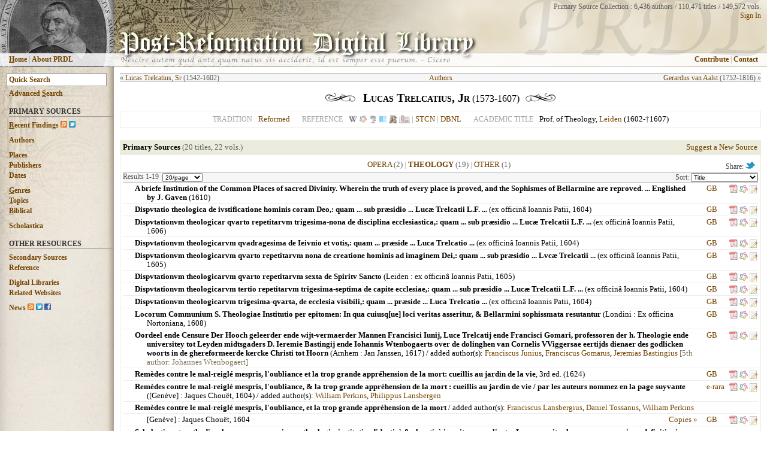

--- FILE ---
content_type: text/html; charset=UTF-8
request_url: https://prdl.org/author_view.php?a_id=43
body_size: 11281
content:
<!DOCTYPE html PUBLIC "-//W3C//DTD HTML 4.01//EN" "http://www.w3.org/TR/html4/strict.dtd">
<html><head>
  <link rel="stylesheet" type="text/css" href="prdl_style.css" />
  <link rel="alternate" type="application/rss+xml" href="http://www.prdl.org/rss/rss_recent_findings.php" title="PRDL Recent Findings">
  <meta http-equiv="Content-Type" content="text/html; charset=UTF-8" />
  <meta name="description" content="22 free public domain works of Lucas Trelcatius, Jr via Post-Reformation Digital Library (PRDL), a database of digital books ca. 1500-1800." />
  <meta name="keywords" content="Trelcatius digital book free public primary sources post-reformation reformed lutheran catholic puritan arminian bible commentary">
  <meta property="og:title" content="Lucas Trelcatius, Jr (1573-1607) / 20 titles, 22 vols. | PRDL" />
  <meta property="og:description" content="22 free public domain works of Lucas Trelcatius, Jr via Post-Reformation Digital Library (PRDL), a database of digital books for theology and philosophy ca. 1500-1800. http://fb.me/prdl.org" />
  <title>Lucas Trelcatius, Jr (1573-1607) / 20 titles, 22 vols. | PRDL</title>
<script type="text/javascript" src="js/jquery-1.7.1.min.js"></script>
<script type="text/javascript">

$(function(){  // $(document).ready shorthand
  $('#blink').hide().fadeIn(1500).fadeOut(1000).fadeIn(1500).fadeOut(1000).fadeIn(1500).fadeOut(10000);
});

var _gaq = _gaq || [];
_gaq.push(['_setAccount', 'UA-27517808-1']);
_gaq.push(['_trackPageview']);

(function() {
    var ga = document.createElement('script'); ga.type = 'text/javascript'; ga.async = true;
    ga.src = ('https:' == document.location.protocol ? 'https://ssl' : 'http://www') + '.google-analytics.com/ga.js';
    var s = document.getElementsByTagName('script')[0]; s.parentNode.insertBefore(ga, s);
})();

function toggleCopy(showHideDiv, switchTextDiv) {
	var ele = document.getElementById(showHideDiv);
	var text = document.getElementById(switchTextDiv);
	if(ele.style.display == "block") {f
    	ele.style.display = "none";
		text.innerHTML = "more &raquo;";
  	}
	else {
		ele.style.display = "block";
		text.innerHTML = "";
	}
} 

function hideDiv(d) { document.getElementById(d).style.display = "none"; }
function displayDiv(d) { document.getElementById(d).style.display = "block"; }

</script>
<script type="text/javascript" src="http://www.google.com/jsapi"></script>
<script type="text/javascript" src="js/script.js"></script>
</head><body>

<table style="text-align: left; width: 100%; height: 100%; position: relative;" border="0" cellpadding="0" cellspacing="0">
  <tr><td colspan="2">
  <table style="width: 100%;height:100%;" border="0" cellpadding="0" cellspacing="0">
  <tr>
  <td style="width: 190px; background-image: url(http://www.prdl.org/images/top_left/20.jpg);">
	  <table style="width: 190px;" border="0" cellpadding="0" cellspacing="0">
		<tr>
		<td style="height:88px;">
		<div  onmouseover="displayDiv('top_left_name')" onmouseout="hideDiv('top_left_name')" style="width:190px;height:88px;"></div>
		<div id="top_left_name" style="display:none; position: absolute; top: 0px; left: 0px;width:169px; padding: 2px 5px 2px 15px;text-align:left;font-size:10px;border-bottom: 1px solid #656565;border-right: 1px solid #656565;" class="opaque85b"><b>André Rivet</b> (&#8224;1651)</div>
		</td>
		</tr>
		<tr>
		<td style="height: 1px;" class="opaque15"></td>
		</tr>
		<tr>
		<td style="height:22px;" id="side_nav" class="opaque85b">
			<table style="width: 100%; margin-left:15px; vertical-align:middle;text-align: middle;" border="0" cellpadding="0" cellspacing="0"><tr>
			<td style="text-align: left; color: #8F8F8F;">
			<a href="http://www.prdl.org/index.php" accesskey="h"><b><span style="text-decoration: underline;">H</span>ome</b></a> | <a href="http://www.prdl.org/about.php"><b>About PRDL</b></a>
			</td>
			</tr>
			</table>
		</td>
		</tr>
		<tr>
		<td style="height: 1px;" class="opaque15"></td>
		</tr>
	  </table>
  </td>
  <td style="width: 100%; background-image: url(http://www.prdl.org/images/title_bg2.jpg);">
	  <table style="width: 100%;" border="0" cellpadding="0" cellspacing="0">
		<tr>
		<td style="height:88px; vertical-align: top; text-align: left;">
		  <div style="position: absolute; top: 4px; right: 10px;z-index:6;text-align:right;font-size:12px;font-family:Georgia,serif;color:#585858;">Primary Source Collection : 
		  6,436 authors / 
		  110,471 titles / 
		  149,572 vols.<br />
		  <a href="http://www.prdl.org/login/main.php">Sign In</a>		  </div>
		  <div style="position: absolute; top: 50px; left: 197px;z-index:1;"><a href="http://www.prdl.org/index.php"><img src="http://www.prdl.org/images/main_title.png" border=0></a></div>
		  <div style="position: absolute; top: -5px; right: 0px;z-index:3;"><a href="http://www.prdl.org/index.php"><img src="http://www.prdl.org/images/prdl_background.png" border=0 class="opaque08"></a></div>
		  <div style="position: absolute; top: 91px; left: 200px;z-index:2;font-family:cursive;font-size:13px;"><img src="http://www.prdl.org/images/cicero_citation_extended.png" border=0></div>
		</td>
		</tr>
		  <tr>
		<td style="height: 1px;" class="opaque15"></td>
		</tr>
		<tr>
		<td style="height:22px;" class="opaque85b">
		<table style="width: 100%; margin-right:10px; vertical-align:middle;" border="0" cellpadding="0" cellspacing="0"><tr>
		<td style="text-align: right; color: #8F8F8F;">
		  <div id="suggestions" style="z-index:1;"></div>
		  <div id="side_nav" style="position:relative;z-index:4;margin-right:15px;"><a href="http://www.prdl.org/contribute.php"><b>Contribute</b></a> | <a href="http://www.prdl.org/contact.php"><b>Contact</b></a></div>
		  </td>
		</tr>
		</table>
  </td>
  </tr>
  <tr>
		<td style="height: 1px;" class="opaque15"></td>
		</tr>
  </table>
   
</td></tr>

    <tr>
      <td style="vertical-align: top; width: 190px; background-image: url(http://www.prdl.org/images/left_nav_bg.jpg);"">
      <table style="text-align: left; width: 100%;background-repeat:no-repeat;" border="0" cellpadding="0" cellspacing="0"  background="http://www.prdl.org/images/left_nav_transparent.png" border=0>
      <tbody><tr><td id="side_nav">
      <div style="padding: 10px 0px 0px 0px;font-size:12px;font-weight:bold;"><form name="form" action="http://www.prdl.org/search.php" method="get"><input name="q" id="navbar_search" autocomplete="off" type="text" value="Quick Search" onfocus="this.value=''" onkeyup="lookup(this.value);" /></form></div>
	  <div style="padding: 5px 0px 0px 15px;font-size:12px;font-weight:bold;"><a href="http://www.prdl.org/adv_search.php" id="side_nav" accesskey="s"><b>Advanced <span style="text-decoration: underline;">S</span>earch</b></a></div>
	  
      <div style="margin: 15px 0px 0px 15px;border-bottom: 1px solid #9A9A9A;color:#333333;font-size:12px;font-weight:bold;text-transform:uppercase;">Primary Sources</div>
	  <div style="padding: 7px 0px 0px 15px;font-size:12px;font-weight:bold;"><a href="http://www.prdl.org/recent_findings.php" accesskey="r"><span style="text-decoration: underline;">R</span>ecent Findings</a> 
	  <a href="http://www.prdl.org/rss/rss_recent_findings.php" title="View RSS Feed"><img src="http://www.prdl.org/images/rss_icon.png" height=11 width=11 border=0></a>
	  <a href="http://www.twitter.com/PRDLfindings" title="Follow Recent Findings on Twitter"><img src="http://twitter-badges.s3.amazonaws.com/t_mini-a.png" height=11 width=11 border=0 alt="Follow Recent Findings on Twitter" /></a></div>
	  <div style="padding: 10px 0px 0px 15px;font-size:12px;font-weight:bold;"><a href="http://www.prdl.org/authors.php">Authors</a></div>
	  <div style="padding: 10px 0px 0px 15px;font-size:12px;font-weight:bold;"><a href="http://www.prdl.org/pub_place.php">Places</a></div>
	  <div style="padding: 2px 0px 0px 15px;font-size:12px;font-weight:bold;"><a href="http://www.prdl.org/pub_name.php">Publishers</a></div>
	  <div style="padding: 2px 0px 0px 15px;font-size:12px;font-weight:bold;"><a href="http://www.prdl.org/dates.php">Dates</a></div>
	  <div style="padding: 10px 0px 0px 15px;font-size:12px;font-weight:bold;"><a href="http://www.prdl.org/genres.php" accesskey="g"><span style="text-decoration: underline;">G</span>enres</a></div>
	  <div style="padding: 2px 0px 0px 15px;font-size:12px;font-weight:bold;"><a href="http://www.prdl.org/topics.php" accesskey="t"><span style="text-decoration: underline;">T</span>opics</a></div>
	  <div style="padding: 2px 0px 0px 15px;font-size:12px;font-weight:bold;"><a href="http://www.prdl.org/biblical.php" accesskey="b"><span style="text-decoration: underline;">B</span>iblical</a></div>
      
      <div style="padding: 10px 0px 0px 15px;font-size:12px;font-weight:bold;"><a href="http://www.prdl.org/schools.php">Scholastica</a></div>
      
      <div style="margin: 15px 0px 0px 15px;border-bottom: 1px solid #9A9A9A;color:#333333;font-size:12px;font-weight:bold;text-transform:uppercase;">Other Resources</div>
	  <div style="padding: 7px 0px 0px 15px;font-size:12px;font-weight:bold;"><a href="http://www.prdl.org/secondary.php">Secondary Sources</a></div>
	  <div style="padding: 2px 0px 0px 15px;font-size:12px;font-weight:bold;"><a href="http://www.prdl.org/reference.php">Reference</a></div>
	  <div style="padding: 10px 0px 0px 15px;font-size:12px;font-weight:bold;"><a href="http://www.prdl.org/digital_libraries.php">Digital Libraries</a></div>
	  <div style="padding: 2px 0px 0px 15px;font-size:12px;font-weight:bold;"><a href="http://www.prdl.org/related_websites.php">Related Websites</a></div>
	  <div style="padding: 10px 0px 0px 15px;font-size:12px;font-weight:bold;white-space:nowrap;"><a href="http://www.prdl.org/news.php">News</a> <a href="http://www.prdl.org/rss/rss_news.php" title="View RSS Feed"><img src="http://www.prdl.org/images/rss_icon.png" height=11 width=11 border=0></a>
	  <a href="http://www.twitter.com/PostRefDL" title="Follow PRDL News on Twitter"><img src="http://twitter-badges.s3.amazonaws.com/t_mini-a.png" height=11 width=11 border=0 alt="Follow PostRefDL on Twitter"/></a>
	  <a href="http://www.facebook.com/prdl.org" title="Follow PRDL on Facebook"><img src="http://www.prdl.org/images/facebook.png" height=11 width=11 border=0></a></div>
	  <div style="padding: 10px 5px 0px 15px;">
	  <iframe src="//www.facebook.com/plugins/like.php?href=http%3A%2F%2Fwww.facebook.com%2Fprdl.org&amp;send=false&amp;layout=button_count&amp;width=80&amp;show_faces=true&amp;action=like&amp;colorscheme=light&amp;font=arial&amp;height=21" scrolling="no" frameborder="0" style="border:none; overflow:hidden; width:160px; height:20px;" allowTransparency="true"></iframe>
	  </div>

</p>
</div>
<br><br><br>
</td></tr></tbody></table>
</td>
      
      <td style="vertical-align: top;">
      <table style="text-align: left; width: 100%;" border="0" cellpadding="10" cellspacing="0">
      <tbody><tr><td>
<div id="topnavbar">
	<div class="left">
	<span style="white-space:nowrap;">&laquo; <a href="author_view.php?a_id=1646">Lucas Trelcatius, Sr</a></span> <span style="white-space:nowrap;">(1542-1602)</span>	</div>
		
		
	<div class="right">
	<span style="white-space:nowrap;"><a href="author_view.php?a_id=7266">Gerardus van Aalst</a></span> <span style="white-space:nowrap;">(1752-1816) &raquo;</span>	</div>
	
	<div class="center">
	<a href="authors.php">Authors</a>	</div>
</div>

<div style="text-align:center;padding: 5px 20px 10px 20px;white-space:nowrap;">
<img src=images/widget1l.gif style="padding-right:10px;">
<span id="header_text"><b>Lucas Trelcatius, Jr</b></span><span style="font-size:16px;"> (1573-1607)</span><img src=images/widget1r.gif style="padding-left:10px;">
</div>
	<table class="table_bg" border=0 cellpadding=0 cellspacing=0 width=100%><tr class="table_bg"><td width=100%>
	<table style="margin: 0px 0px 0px 0px;" border="0" cellpadding="0" cellspacing="0" width=100%>
	  <tr bgcolor="#FFFFFF;">
	  <td bgcolor="#FFFFFF" align="center" style="vertical-align: top; padding: 5px 10px 5px 10px;width:100%; border: 1px solid #EBECDD;line-height:17px;">

<div style="text-align:center;"><span style="padding:0px 10px 0px 0px;text-align:right;white-space:nowrap;background-color:#FFFFFF;color:#A0A0A0;text-transform:uppercase;font-size:12px;">Tradition</span><a href="authors.php?a_in=ALL&era=Early%20Modern&tradition=Reformed">Reformed</a><span style="padding:0px 10px 0px 20px;text-align:right;white-space:nowrap;background-color:#FFFFFF;color:#A0A0A0;text-transform:uppercase;font-size:12px;">Reference</span><span style="padding:0px 10px 0px 0px;"><a href="http://en.wikipedia.org/w/index.php?title=Special%3ASearch&redirs=1&search=Lucas+Trelcatius+1573+1607&fulltext=Search&ns0=1" target="_blank" class="opacity_hover"><img src="images/wikipedia_icon.png" class="textbottom" title="Search for Lucas Trelcatius in Wikipedia" width="14" height="14" border="0"></a> <a href="http://www.worldcat.org/identities/find?fullName=Lucas+Trelcatius" target='_blank' title="Search author in WorldCat Identities" class="opacity_hover"><img src="images/worldcat.gif" class="textbottom" height=14 width=14 border=0></a> <a href="http://thesaurus.cerl.org/cgi-bin/index.pl?index=PER&term=Trelcatius,%20Lucas" target='_blank' title="Search author in CERL Thesaurus" class="opacity_hover"><img src="images/cerl_icon.png" class="textbottom" height=13 width=13 border=0></a> <a href="http://id.loc.gov/search/?q=Trelcatius%2C+Lucas+1607&q=cs%3Ahttp%3A%2F%2Fid.loc.gov%2Fauthorities%2Fnames" target='_blank' title="Search author in LOC Authorities" class="opacity_hover"><img src="images/loc_icon.png" class="textbottom" height=14 width=14 border=0></a> <a href="http://www.portraitindex.de/db/apsisa.dll/ete?action=queryupdate&sstate=&desc=Trelcatius%2C+Lucas&update=Suchen&pagesize=50" target='_blank' title="Search author in Digitaler Portraitindex" class="opacity_hover"><img src="images/portrait_icon.png" class="textbottom" height=14 width=14 border=0></a> <a href="http://www.ustc.ac.uk/cicero/adv_search.php?boolean1=&option1=author&input1=Trelcatius%2C+Lucas&boolean2=OR&option2=author&input2=Trelcat%2C+Lucas&datelimit=2&date_min=&date_max=&numresults=100&Submit=+SEARCH+" target='_blank' title="Search author in Universal Short Title Catalogue" class="opacity_hover"><img src="images/ustc.png" class="textbottom" height=14 width=18 border=0></a><span style="color:#A0A0A0;"> |  <a href="http://picarta.pica.nl/xslt/DB=3.11/TTL=1/REL?PPN=069616027" target='_blank' title="Short Title Catalogue Netherlands" class="opacity_hover">STCN</a></span><span style="color:#A0A0A0;"> | <span style="color:#A0A0A0"><a href ="http://www.dbnl.org/auteurs/auteur.php?id=trel003" title="Digitale Bibliotheek voor de Nederlandse Letteren (DBNL)" target="_blank">DBNL</a></span></span></span><span style="padding:0px 10px 0px 10px;text-align:left;white-space:nowrap;background-color:#FFFFFF;color:#A0A0A0;text-transform:uppercase;font-size:12px;">Academic Title</span><span style="white-space:nowrap;">Prof. of Theology, <a href="schools.php?school=Leiden&s_source=author">Leiden</a> (1602-<span style="color:#585858;">&#8224;</span>1607)</span></div></div>
</td></tr></table></td></tr></table>

<div style="height:20px;"></div><table border=0 cellpadding=4 cellspacing=1 width=100% class="table_bg"><tr valign="top" class="table_bg"><td style="vertical-align:middle;"><strong>Primary Sources</strong> <span style="color:#656565;"> (20 titles, 22 vols.)</span></td><td style="vertical-align:middle;white-space:nowrap;text-align:right;"><a href="http://www.prdl.org/user_add.php?a_id=43">Suggest a New Source</a></td></tr><tr valign="top" style="background-color:#FFFFFF;"><td colspan=3><table id="display_table" cellspacing=0><tr class="table_head"><td colspan=4 class="table_head"><div style="float:left;text-align:left;width:70px;padding: 0px 0px 0px 0px;white-space:nowrap;">&nbsp;</div><div style="float:right;text-align:right;width:70px;padding: 0px 5px 0px 0px; color:#505050; font-size:.9em;white-space:nowrap;">Share: <a name="fb_share" type="icon" share_url="http://www.prdl.org/author_view.php?a_id=43"></a><script src="http://static.ak.fbcdn.net/connect.php/js/FB.Share" type="text/javascript"></script><script type="text/javascript" src="//platform.twitter.com/widgets.js"></script><a href="https://twitter.com/intent/tweet?text=Lucas+Trelcatius%2C+Jr+%281573-1607%29+%2F+20+titles%2C+22+vols.+%7C+PRDL&url=http%3A%2F%2Fwww.prdl.org%2Fauthor_view.php%3Fa_id%3D43&via=PostRefDL"><img src="/images/bird_16_blue.png" alt="Tweet" class="textbottom" border=0 /></a></div><div style="text-align:center;font-size:1.0em; text-transform:uppercase;"><span style="color:#A0A0A0;"><a href="/author_view.php?a_id=43&amp;type=Opera" />Opera</a> <span style="color:#656565;">(2)</span> | <a href="/author_view.php?a_id=43&amp;type=Theology" /><strong>Theology</strong></a> <span style="color:#656565;">(19)</span> | <a href="/author_view.php?a_id=43&amp;type=Other" />Other</a> <span style="color:#656565;">(1)</span></span></div></td></tr><tr><td colspan=4 style="text-align:center;vertical-align: top; padding: 0px 0px 0px 0px; color:#505050; font-size:.9em; background-color:#F6F6F6; border-bottom: 1px solid #BEBEBE;"><div style="width:250px;float:left;text-align:left;white-space:nowrap;"><div style="float:left;"></div><div style="float:left;">Results 1-19
</div><div><form id="resultLimitForm" action="/author_view.php?a_id=43" method="get" style="margin: 0px; padding: 0px;"><input name="a_id" value="43" type="hidden"><input name="s" value="0" type="hidden"><label for="sort">&nbsp;&nbsp;</label><select name="limit" id="limit" style="font-size:10px;" onchange="this.form.submit();"><option value="10">10/page</option><option value="20" selected>20/page</option><option value="50">50/page</option><option value="100">100/page</option><option value="500">500/page</option></select></form></div></div><div style="width:250px;float:right;text-align:right;"><div><form id="sortForm" action="/author_view.php?a_id=43" method="get" style="margin: 0px; padding: 0px;"><input name="a_id" value="43" type="hidden"><label for="sort">Sort:&nbsp;</label><select name="sort" id="sort" style="font-size:10px;" onchange="this.form.submit();"><option value="title" selected>Title</option><option value="date_asc">Pub. Date (Oldest)</option><option value="date_desc">Pub. Date (Newest)</option><option value="genre">Genre</option><option value="topic">Topic</option><option value="language">Language</option><option value="recent">Recently Added</option></select></form></div></div></td></tr><tr bgcolor="#FFFFFF" onMouseOver="this.bgColor='#E6E6D6';" onMouseOut="this.bgColor='#FFFFFF';"><td style="padding-left: 20px; padding-right:20px;"><div style="padding-left: 20px; text-indent: -20px;"><strong>A briefe Institution of the Common Places of sacred Divinity. Wherein the truth of every place is proved, and the Sophismes of Bellarmine are reproved. ... Englished by J. Gaven</strong> (<a href="dates.php?range=1&begin=1610" class="blacklink" rel="nofollow">1610</a>) </div></td><td style="white-space: nowrap; vertical-align: top;width:25px;"><a href ="http://books.google.com/books?id=iitkAAAAcAAJ&printsec=frontcover" title="Google Books" target="_blank">GB</a>&nbsp;</td><td style="vertical-align: top;width:16px;"><a href ="https://books.google.com/books/download/A_briefe_Institution_of_the_Common_Place.pdf?id=iitkAAAAcAAJ&output=pdf&sig=ACfU3U2ADwDlquAqKtxyThH6O3vXnWvrGA" title="Download PDF" target="_blank" class="opacity_hover"><img src="images/pdficon_small.gif" class="texttop" height=14 width=14 border=0></a></td><td style="white-space: nowrap; vertical-align: top;width:16px;"><span style="white-space: nowrap;"><a href="http://www.worldcat.org/search?q=ti%3AA briefe Institution of the Common Places&fq=yr%3A1610..1610+%3E&qt=advanced&dblist=638" title="Search title in World Cat" target="_blank" class="opacity_hover"><img src="images/worldcat.gif" class="texttop" height=16 width=16 border=0></a><a href="user_edit.php?a_id=43&bk_id=137651" title="Suggest Changes to this Volume" class="opacity_hover" rel="nofollow"><img src="images/edit.png" class="texttop" height=16 width=16 border=0></a></td></tr>
<tr bgcolor="#FFFFFF" onMouseOver="this.bgColor='#E6E6D6';" onMouseOut="this.bgColor='#FFFFFF';"><td style="padding-left: 20px; padding-right:20px;"><div style="padding-left: 20px; text-indent: -20px;"><strong>Dispvtatio theologica de ivstificatione hominis coram Deo,: quam ... sub præsidio ... Lucæ Trelcatii L.F. ...</strong> (ex officinâ Ioannis Patii, <a href="dates.php?range=1&begin=1604" class="blacklink" rel="nofollow">1604</a>) </div></td><td style="white-space: nowrap; vertical-align: top;width:25px;"><a href ="http://books.google.com/books?id=K6tiAAAAcAAJ&printsec=frontcover" title="Google Books" target="_blank">GB</a>&nbsp;</td><td style="vertical-align: top;width:16px;"><a href ="https://books.google.com/books/download/Dispvtatio_theologica_de_ivstificatione.pdf?id=K6tiAAAAcAAJ&output=pdf&sig=ACfU3U0EL3aE9RodT3rA6yXrZ8a7If2fxw" title="Download PDF" target="_blank" class="opacity_hover"><img src="images/pdficon_small.gif" class="texttop" height=14 width=14 border=0></a></td><td style="white-space: nowrap; vertical-align: top;width:16px;"><span style="white-space: nowrap;"><a href="http://www.worldcat.org/search?q=ti%3ADispvtatio theologica de ivstificatione hominis coram Deo,:&fq=yr%3A1604..1604+%3E&qt=advanced&dblist=638" title="Search title in World Cat" target="_blank" class="opacity_hover"><img src="images/worldcat.gif" class="texttop" height=16 width=16 border=0></a><a href="user_edit.php?a_id=43&bk_id=117695" title="Suggest Changes to this Volume" class="opacity_hover" rel="nofollow"><img src="images/edit.png" class="texttop" height=16 width=16 border=0></a></td></tr>
<tr bgcolor="#FFFFFF" onMouseOver="this.bgColor='#E6E6D6';" onMouseOut="this.bgColor='#FFFFFF';"><td style="padding-left: 20px; padding-right:20px;"><div style="padding-left: 20px; text-indent: -20px;"><strong>Dispvtationvm theologicar qvarto repetitarvm trigesima-nona de disciplina ecclesiastica,: quam ... sub præsidio ... Lucæ Trelcatii L.F. ...</strong> (ex officinâ Ioannis Patii, <a href="dates.php?range=1&begin=1606" class="blacklink" rel="nofollow">1606</a>) </div></td><td style="white-space: nowrap; vertical-align: top;width:25px;"><a href ="http://books.google.com/books?id=fhRiAAAAcAAJ&printsec=frontcover" title="Google Books" target="_blank">GB</a>&nbsp;</td><td style="vertical-align: top;width:16px;"><a href ="https://books.google.com/books/download/Dispvtationvm_theologicar_qvarto_repetit.pdf?id=fhRiAAAAcAAJ&output=pdf&sig=ACfU3U1rV8qYA1w-JYDsdtJ5JRXfXtCosA" title="Download PDF" target="_blank" class="opacity_hover"><img src="images/pdficon_small.gif" class="texttop" height=14 width=14 border=0></a></td><td style="white-space: nowrap; vertical-align: top;width:16px;"><span style="white-space: nowrap;"><a href="http://www.worldcat.org/search?q=ti%3ADispvtationvm theologicar qvarto repetitarvm trigesima-nona de disciplina&fq=yr%3A1606..1606+%3E&qt=advanced&dblist=638" title="Search title in World Cat" target="_blank" class="opacity_hover"><img src="images/worldcat.gif" class="texttop" height=16 width=16 border=0></a><a href="user_edit.php?a_id=43&bk_id=116273" title="Suggest Changes to this Volume" class="opacity_hover" rel="nofollow"><img src="images/edit.png" class="texttop" height=16 width=16 border=0></a></td></tr>
<tr bgcolor="#FFFFFF" onMouseOver="this.bgColor='#E6E6D6';" onMouseOut="this.bgColor='#FFFFFF';"><td style="padding-left: 20px; padding-right:20px;"><div style="padding-left: 20px; text-indent: -20px;"><strong>Dispvtationvm theologicarvm qvadragesima de Ieivnio et votis,: quam ... præside ... Luca Trelcatio ...</strong> (ex officinâ Ioannis Patii, <a href="dates.php?range=1&begin=1604" class="blacklink" rel="nofollow">1604</a>) </div></td><td style="white-space: nowrap; vertical-align: top;width:25px;"><a href ="http://books.google.com/books?id=jBRiAAAAcAAJ&printsec=frontcover" title="Google Books" target="_blank">GB</a>&nbsp;</td><td style="vertical-align: top;width:16px;"><a href ="https://books.google.co.in/books/download/Dispvtationvm_theologicarvm_qvadragesima.pdf?id=jBRiAAAAcAAJ&output=pdf&sig=ACfU3U2oQ4x-5YoyYg7cRHzeMMq2pJRwWA" title="Download PDF" target="_blank" class="opacity_hover"><img src="images/pdficon_small.gif" class="texttop" height=14 width=14 border=0></a></td><td style="white-space: nowrap; vertical-align: top;width:16px;"><span style="white-space: nowrap;"><a href="http://www.worldcat.org/search?q=ti%3ADispvtationvm theologicarvm qvadragesima de Ieivnio et votis,:&fq=yr%3A1604..1604+%3E&qt=advanced&dblist=638" title="Search title in World Cat" target="_blank" class="opacity_hover"><img src="images/worldcat.gif" class="texttop" height=16 width=16 border=0></a><a href="user_edit.php?a_id=43&bk_id=114427" title="Suggest Changes to this Volume" class="opacity_hover" rel="nofollow"><img src="images/edit.png" class="texttop" height=16 width=16 border=0></a></td></tr>
<tr bgcolor="#FFFFFF" onMouseOver="this.bgColor='#E6E6D6';" onMouseOut="this.bgColor='#FFFFFF';"><td style="padding-left: 20px; padding-right:20px;"><div style="padding-left: 20px; text-indent: -20px;"><strong>Dispvtationvm theologicarvm qvarto repetitarvm nona de creatione hominis ad imaginem Dei,: quam ... sub præsidio ... Lvcæ Trelcatii ...</strong> (ex officinâ Ioannis Patii, <a href="dates.php?range=1&begin=1605" class="blacklink" rel="nofollow">1605</a>) </div></td><td style="white-space: nowrap; vertical-align: top;width:25px;"><a href ="http://books.google.com/books?id=cxRiAAAAcAAJ&printsec=frontcover" title="Google Books" target="_blank">GB</a>&nbsp;</td><td style="vertical-align: top;width:16px;"><a href ="https://books.google.co.in/books/download/Dispvtationvm_theologicarvm_qvarto_repet.pdf?id=cxRiAAAAcAAJ&output=pdf&sig=ACfU3U12FImKG-55DvJ6o38nTaKbw6VvXw" title="Download PDF" target="_blank" class="opacity_hover"><img src="images/pdficon_small.gif" class="texttop" height=14 width=14 border=0></a></td><td style="white-space: nowrap; vertical-align: top;width:16px;"><span style="white-space: nowrap;"><a href="http://www.worldcat.org/search?q=ti%3ADispvtationvm theologicarvm qvarto repetitarvm nona de creatione&fq=yr%3A1605..1605+%3E&qt=advanced&dblist=638" title="Search title in World Cat" target="_blank" class="opacity_hover"><img src="images/worldcat.gif" class="texttop" height=16 width=16 border=0></a><a href="user_edit.php?a_id=43&bk_id=114428" title="Suggest Changes to this Volume" class="opacity_hover" rel="nofollow"><img src="images/edit.png" class="texttop" height=16 width=16 border=0></a></td></tr>
<tr bgcolor="#FFFFFF" onMouseOver="this.bgColor='#E6E6D6';" onMouseOut="this.bgColor='#FFFFFF';"><td style="padding-left: 20px; padding-right:20px;"><div style="padding-left: 20px; text-indent: -20px;"><strong>Dispvtationvm theologicarvm qvarto repetitarvm sexta de Spiritv Sancto</strong> (<a href="pub_place.php?place=Leiden" class="blacklink">Leiden</a> : ex officinâ Ioannis Patii, <a href="dates.php?range=1&begin=1605" class="blacklink" rel="nofollow">1605</a>) </div></td><td style="white-space: nowrap; vertical-align: top;width:25px;"><a href ="http://books.google.com/books?id=06liAAAAcAAJ&printsec=frontcover" title="Google Books" target="_blank">GB</a>&nbsp;</td><td style="vertical-align: top;width:16px;"><a href ="https://books.google.com/books/download/Dispvtationvm_theologicarvm_qvarto_repet.pdf?id=06liAAAAcAAJ&output=pdf&sig=ACfU3U2n6RPWe1z_RGNSPkGusQQ8yjQHIw" title="Download PDF" target="_blank" class="opacity_hover"><img src="images/pdficon_small.gif" class="texttop" height=14 width=14 border=0></a></td><td style="white-space: nowrap; vertical-align: top;width:16px;"><span style="white-space: nowrap;"><a href="http://www.worldcat.org/search?q=ti%3ADispvtationvm theologicarvm qvarto repetitarvm sexta de Spiritv&fq=yr%3A1605..1605+%3E&qt=advanced&dblist=638" title="Search title in World Cat" target="_blank" class="opacity_hover"><img src="images/worldcat.gif" class="texttop" height=16 width=16 border=0></a><a href="user_edit.php?a_id=43&bk_id=117231" title="Suggest Changes to this Volume" class="opacity_hover" rel="nofollow"><img src="images/edit.png" class="texttop" height=16 width=16 border=0></a></td></tr>
<tr bgcolor="#FFFFFF" onMouseOver="this.bgColor='#E6E6D6';" onMouseOut="this.bgColor='#FFFFFF';"><td style="padding-left: 20px; padding-right:20px;"><div style="padding-left: 20px; text-indent: -20px;"><strong>Dispvtationvm theologicarvm tertio repetitarvm trigesima-septima de capite ecclesiae,: quam ... sub præsidio ... Lucæ Trelcatii L.F. ...</strong> (ex officinâ Ioannis Patii, <a href="dates.php?range=1&begin=1604" class="blacklink" rel="nofollow">1604</a>) </div></td><td style="white-space: nowrap; vertical-align: top;width:25px;"><a href ="http://books.google.com/books?id=qRRiAAAAcAAJ&printsec=frontcover" title="Google Books" target="_blank">GB</a>&nbsp;</td><td style="vertical-align: top;width:16px;"><a href ="https://books.google.co.in/books/download/Dispvtationvm_theologicarvm_tertio_repet.pdf?id=qRRiAAAAcAAJ&output=pdf&sig=ACfU3U3F-CFi-58Ng98OrMWljXmSyuecXQ" title="Download PDF" target="_blank" class="opacity_hover"><img src="images/pdficon_small.gif" class="texttop" height=14 width=14 border=0></a></td><td style="white-space: nowrap; vertical-align: top;width:16px;"><span style="white-space: nowrap;"><a href="http://www.worldcat.org/search?q=ti%3ADispvtationvm theologicarvm tertio repetitarvm trigesima-septima de capite&fq=yr%3A1604..1604+%3E&qt=advanced&dblist=638" title="Search title in World Cat" target="_blank" class="opacity_hover"><img src="images/worldcat.gif" class="texttop" height=16 width=16 border=0></a><a href="user_edit.php?a_id=43&bk_id=114429" title="Suggest Changes to this Volume" class="opacity_hover" rel="nofollow"><img src="images/edit.png" class="texttop" height=16 width=16 border=0></a></td></tr>
<tr bgcolor="#FFFFFF" onMouseOver="this.bgColor='#E6E6D6';" onMouseOut="this.bgColor='#FFFFFF';"><td style="padding-left: 20px; padding-right:20px;"><div style="padding-left: 20px; text-indent: -20px;"><strong>Dispvtationvm theologicarvm trigesima-qvarta, de ecclesia visibili,: quam ... præside ... Luca Trelcatio ...</strong> (ex officinâ Ioannis Patii, <a href="dates.php?range=1&begin=1604" class="blacklink" rel="nofollow">1604</a>) </div></td><td style="white-space: nowrap; vertical-align: top;width:25px;"><a href ="http://books.google.com/books?id=lhRiAAAAcAAJ&printsec=frontcover" title="Google Books" target="_blank">GB</a>&nbsp;</td><td style="vertical-align: top;width:16px;"><a href ="https://books.google.com/books/download/Dispvtationvm_theologicarvm_trigesima_qv.pdf?id=lhRiAAAAcAAJ&output=pdf&sig=ACfU3U1y0iY1SImU9XN1d0rRBz_MR_fkMQ" title="Download PDF" target="_blank" class="opacity_hover"><img src="images/pdficon_small.gif" class="texttop" height=14 width=14 border=0></a></td><td style="white-space: nowrap; vertical-align: top;width:16px;"><span style="white-space: nowrap;"><a href="http://www.worldcat.org/search?q=ti%3ADispvtationvm theologicarvm trigesima-qvarta, de ecclesia visibili,: quam&fq=yr%3A1604..1604+%3E&qt=advanced&dblist=638" title="Search title in World Cat" target="_blank" class="opacity_hover"><img src="images/worldcat.gif" class="texttop" height=16 width=16 border=0></a><a href="user_edit.php?a_id=43&bk_id=116274" title="Suggest Changes to this Volume" class="opacity_hover" rel="nofollow"><img src="images/edit.png" class="texttop" height=16 width=16 border=0></a></td></tr>
<tr bgcolor="#FFFFFF" onMouseOver="this.bgColor='#E6E6D6';" onMouseOut="this.bgColor='#FFFFFF';"><td style="padding-left: 20px; padding-right:20px;"><div style="padding-left: 20px; text-indent: -20px;"><strong>Locorum Communium S. Theologiae Institutio per epitomen: In qua cuiusq[ue] loci veritas asseritur, & Bellarmini sophissmata resutantur</strong> (<a href="pub_place.php?place=Londini" class="blacklink">Londini</a> : Ex officina Nortoniana, <a href="dates.php?range=1&begin=1608" class="blacklink" rel="nofollow">1608</a>) </div></td><td style="white-space: nowrap; vertical-align: top;width:25px;"><a href ="http://books.google.com/books?id=UdRjAAAAcAAJ&printsec=frontcover" title="Google Books" target="_blank">GB</a>&nbsp;</td><td style="vertical-align: top;width:16px;"><a href ="https://books.google.ca/books/download/LOCORVM_COMMVNIVM_S_THEOLOGIAE_INSTITVTI.pdf?id=UdRjAAAAcAAJ&output=pdf&sig=ACfU3U2l4axgpbi7djhshbhOu84eqi_MCg" title="Download PDF" target="_blank" class="opacity_hover"><img src="images/pdficon_small.gif" class="texttop" height=14 width=14 border=0></a></td><td style="white-space: nowrap; vertical-align: top;width:16px;"><span style="white-space: nowrap;"><a href="http://www.worldcat.org/search?q=ti%3ALocorum Communium S. Theologiae Institutio per epitomen:&fq=yr%3A1608..1608+%3E&qt=advanced&dblist=638" title="Search title in World Cat" target="_blank" class="opacity_hover"><img src="images/worldcat.gif" class="texttop" height=16 width=16 border=0></a><a href="user_edit.php?a_id=43&bk_id=127636" title="Suggest Changes to this Volume" class="opacity_hover" rel="nofollow"><img src="images/edit.png" class="texttop" height=16 width=16 border=0></a></td></tr>
<tr bgcolor="#FFFFFF" onMouseOver="this.bgColor='#E6E6D6';" onMouseOut="this.bgColor='#FFFFFF';"><td style="padding-left: 20px; padding-right:20px;"><div style="padding-left: 20px; text-indent: -20px;"><strong>Oordeel ende Censure Der Hooch geleerder ende wijt-vermaerder Mannen Francisici Iunij, Luce Trelcatij ende Francisci Gomari, professoren der h. Theologie ende universitey tot Leyden midtsgaders D. Ieremie Bastingij ende Iohannis Wtenbogaerts over de dolinghen van Cornelis VViggersae eertijds dienaer des godlicken woorts in de ghereformeerde kercke Christi tot Hoorn</strong> (<a href="pub_place.php?place=Arnhem" class="blacklink">Arnhem</a> : Jan Janssen, <a href="dates.php?range=1&begin=1617" class="blacklink" rel="nofollow">1617</a>)  / added author(s): <a href="author_view.php?a_id=32" style="white-space: nowrap;">Franciscus  Junius</a>, <a href="author_view.php?a_id=105" style="white-space: nowrap;">Franciscus  Gomarus</a>, <a href="author_view.php?a_id=103" style="white-space: nowrap;">Jeremias  Bastingius</a> <span id="book_notes">[5th author: Johannes Wtenbogaert]</span> </div></td><td style="white-space: nowrap; vertical-align: top;width:25px;"><a href ="http://books.google.nl/books?id=77E6AAAAcAAJ&pg=PT2&dq=theologie&lr=lang_nl&as_brr=1&source=gbs_selected_pages&cad=2#v=onepage&q=&f=false" title="Google Books" target="_blank">GB</a>&nbsp;</td><td style="vertical-align: top;width:16px;"><a href ="http://books.google.nl/books?id=77E6AAAAcAAJ&pg=PT2&dq=theologie&lr=lang_nl&as_brr=1&source=gbs_selected_pages&cad=2#v=onepage&q=&f=false" title="Download PDF" target="_blank" class="opacity_hover"><img src="images/pdficon_small.gif" class="texttop" height=14 width=14 border=0></a></td><td style="white-space: nowrap; vertical-align: top;width:16px;"><span style="white-space: nowrap;"><a href="http://www.worldcat.org/search?q=ti%3AOordeel ende Censure Der Hooch geleerder ende&fq=yr%3A1617..1617+%3E&qt=advanced&dblist=638" title="Search title in World Cat" target="_blank" class="opacity_hover"><img src="images/worldcat.gif" class="texttop" height=16 width=16 border=0></a><a href="user_edit.php?a_id=43&bk_id=179" title="Suggest Changes to this Volume" class="opacity_hover" rel="nofollow"><img src="images/edit.png" class="texttop" height=16 width=16 border=0></a></td></tr>
<tr bgcolor="#FFFFFF" onMouseOver="this.bgColor='#E6E6D6';" onMouseOut="this.bgColor='#FFFFFF';"><td style="padding-left: 20px; padding-right:20px;"><div style="padding-left: 20px; text-indent: -20px;"><strong>Remèdes contre le mal-reiglé mespris, l'oubliance et la trop grande appréhension de la mort: cueillis au jardin de la vie</strong>, 3rd ed. (<a href="dates.php?range=1&begin=1624" class="blacklink" rel="nofollow">1624</a>) </div></td><td style="white-space: nowrap; vertical-align: top;width:25px;"><a href ="http://books.google.com/books?id=w-A8AAAAcAAJ&printsec=frontcover" title="Google Books" target="_blank">GB</a>&nbsp;</td><td style="vertical-align: top;width:16px;"><a href ="http://books.google.com/books/download/Remèdes_contre_le_mal_reiglé_mespris_l.pdf?id=w-A8AAAAcAAJ&output=pdf&sig=ACfU3U24ZU5tDbhbDk7eXzCQjKn5NEWNnA" title="Download PDF" target="_blank" class="opacity_hover"><img src="images/pdficon_small.gif" class="texttop" height=14 width=14 border=0></a></td><td style="white-space: nowrap; vertical-align: top;width:16px;"><span style="white-space: nowrap;"><a href="http://www.worldcat.org/search?q=ti%3ARemèdes contre le mal-reiglé mespris, l'oubliance et&fq=yr%3A1624..1624+%3E&qt=advanced&dblist=638" title="Search title in World Cat" target="_blank" class="opacity_hover"><img src="images/worldcat.gif" class="texttop" height=16 width=16 border=0></a><a href="user_edit.php?a_id=43&bk_id=116275" title="Suggest Changes to this Volume" class="opacity_hover" rel="nofollow"><img src="images/edit.png" class="texttop" height=16 width=16 border=0></a></td></tr>
<tr bgcolor="#FFFFFF" onMouseOver="this.bgColor='#E6E6D6';" onMouseOut="this.bgColor='#FFFFFF';"><td style="padding-left: 20px; padding-right:20px;"><div style="padding-left: 20px; text-indent: -20px;"><strong>Remèdes contre le mal-reiglé mespris, l'oubliance, & la trop grande appréhension de la mort : cueillis au jardin de vie / par les auteurs nommez en la page suyvante</strong> (<a href="pub_place.php?place=[Genève]" class="blacklink">[Genève]</a> : Jaques Chouët, <a href="dates.php?range=1&begin=1604" class="blacklink" rel="nofollow">1604</a>)  / added author(s): <a href="author_view.php?a_id=451" style="white-space: nowrap;">William  Perkins</a>, <a href="author_view.php?a_id=3980" style="white-space: nowrap;">Philippus  Lansbergen</a></div></td><td style="white-space: nowrap; vertical-align: top;width:25px;"><a href ="http://www.e-rara.ch/zuz/content/titleinfo/13935133" title="e-rara, Swiss Electronic Library" target="_blank">e-rara</a>&nbsp;</td><td style="vertical-align: top;width:16px;"><a href ="http://www.e-rara.ch/download/pdf/13935133" title="Download PDF" target="_blank" class="opacity_hover"><img src="images/pdficon_small.gif" class="texttop" height=14 width=14 border=0></a></td><td style="white-space: nowrap; vertical-align: top;width:16px;"><span style="white-space: nowrap;"><a href="http://www.worldcat.org/search?q=ti%3ARemèdes contre le mal-reiglé mespris, l'oubliance, &&fq=yr%3A1604..1604+%3E&qt=advanced&dblist=638" title="Search title in World Cat" target="_blank" class="opacity_hover"><img src="images/worldcat.gif" class="texttop" height=16 width=16 border=0></a><a href="user_edit.php?a_id=43&bk_id=125159" title="Suggest Changes to this Volume" class="opacity_hover" rel="nofollow"><img src="images/edit.png" class="texttop" height=16 width=16 border=0></a></td></tr>
<tr bgcolor="#FFFFFF" onMouseOver="this.bgColor='#E6E6D6';" onMouseOut="this.bgColor='#FFFFFF';"><td style="padding-left: 20px; padding-right: 20px;"><div style="padding-left: 20px; text-indent: -20px;"><strong>Remèdes contre le mal-reiglé mespris, l'oubliance, et la trop grande appréhension de la mort</strong> / added author(s): <a href="author_view.php?a_id=1647" style="white-space: nowrap;">Franciscus  Lansbergius</a>, <a href="author_view.php?a_id=40" style="white-space: nowrap;">Daniel  Tossanus</a>, <a href="author_view.php?a_id=451" style="white-space: nowrap;">William  Perkins</a></td><td colspan=3></td></tr><tr valign="top" bgcolor="#FFFFFF" onMouseOver="this.bgColor='#E6E6D6';" onMouseOut="this.bgColor='#FFFFFF';"><td style="padding-left:40px"><a href="pub_place.php?place=[Genève]" class="blacklink">[Genève]</a> : Jaques Chouët, <a href="dates.php?range=1&begin=1604" class="blacklink" rel="nofollow">1604</a><div style="float:right;padding-right:15px;"><a id="myHeaderCopy1966" href="javascript:toggleCopy('myContentCopy1966','myHeaderCopy1966');">Copies &raquo;</a></div><div id="myContentCopy1966" style="display:none; float:right;"><span style="white-space: nowrap;padding-right:15px;"><a href ="http://books.google.com/books?id=DUA_AAAAcAAJ&printsec=frontcover" title="Google Books" target="_blank">GB</a> <a href ="http://books.google.com/books?id=DUA_AAAAcAAJ&printsec=frontcover" title="Download PDF" target="_blank" class="opacity_hover"><img src="images/pdficon_small.gif" class="texttop" height=14 width=14 border=0></a><a href="user_edit.php?a_id=43&bk_id=1966" title="Suggest Changes to this Volume" class="opacity_hover" rel="nofollow"><img src="images/edit.png" class="texttop" height=16 width=16 border=0></a></span></div></td><td style="white-space: nowrap; vertical-align: top;width:25px;"><a href ="http://books.google.com/books?id=iew8AAAAcAAJ&printsec=frontcover" title="Google Books" target="_blank">GB</a>&nbsp;</td><td style="vertical-align: top;width:16px;"><a href ="http://books.google.com/books?id=iew8AAAAcAAJ&printsec=frontcover" title="Download PDF" target="_blank" class="opacity_hover"><img src="images/pdficon_small.gif" class="texttop" height=14 width=14 border=0></a></td><td style="white-space: nowrap; vertical-align: top;width:16px;"><span style="white-space: nowrap;"><a href="http://www.worldcat.org/search?q=ti%3ARemèdes contre le mal-reiglé mespris, l'oubliance, et&fq=yr%3A1604..1604+%3E&qt=advanced&dblist=638" title="Search title in World Cat" target="_blank" class="opacity_hover"><img src="images/worldcat.gif" class="texttop" height=16 width=16 border=0></a><a href="user_edit.php?a_id=43&bk_id=15080" title="Suggest Changes to this Volume" class="opacity_hover" rel="nofollow"><img src="images/edit.png" class="texttop" height=16 width=16 border=0></a></td></tr>
<tr bgcolor="#FFFFFF" onMouseOver="this.bgColor='#E6E6D6';" onMouseOut="this.bgColor='#FFFFFF';"><td style="padding-left: 20px; padding-right: 20px;"><div style="padding-left: 20px; text-indent: -20px;"><strong>Scholastica et methodica, locorum communium s. theologiæ institutio, didacticè & elencticè in epitome explicata: In qua, veritas locorum communium, definitionis cujusque loci per causas suas analysi asseritur: Contraria verò argumenta, imprimis Bellarmini, generalium solutionum appendice ...</strong></td><td colspan=3></td></tr><tr valign="top" bgcolor="#FFFFFF" onMouseOver="this.bgColor='#E6E6D6';" onMouseOut="this.bgColor='#FFFFFF';"><td style="padding-left:40px"><a href="pub_place.php?place=Hanoviae" class="blacklink">Hanoviae</a> : Apud Guilielmum Antonium, <a href="dates.php?range=1&begin=1610" class="blacklink" rel="nofollow">1610</a><div id="myContentCopy127638" style="display:none; float:right;"></div></td><td style="white-space: nowrap; vertical-align: top;width:25px;"><a href ="http://books.google.com/books?id=_9djAAAAcAAJ&printsec=frontcover" title="Google Books" target="_blank">GB</a>&nbsp;</td><td style="vertical-align: top;width:16px;"><a href ="https://books.google.ca/books/download/SCHOLASTICA_ET_METHODICA_LOCORVM_COMMVNI.pdf?id=_9djAAAAcAAJ&output=pdf&sig=ACfU3U3c5uW2kWyD_Trp4KPpm1_c4KAbGw" title="Download PDF" target="_blank" class="opacity_hover"><img src="images/pdficon_small.gif" class="texttop" height=14 width=14 border=0></a></td><td style="white-space: nowrap; vertical-align: top;width:16px;"><span style="white-space: nowrap;"><a href="http://www.worldcat.org/search?q=ti%3AScholastica et methodica, locorum communium s. theologiæ&fq=yr%3A1610..1610+%3E&qt=advanced&dblist=638" title="Search title in World Cat" target="_blank" class="opacity_hover"><img src="images/worldcat.gif" class="texttop" height=16 width=16 border=0></a><a href="user_edit.php?a_id=43&bk_id=127638" title="Suggest Changes to this Volume" class="opacity_hover" rel="nofollow"><img src="images/edit.png" class="texttop" height=16 width=16 border=0></a></td></tr>
<tr valign="top" bgcolor="#FFFFFF" onMouseOver="this.bgColor='#E6E6D6';" onMouseOut="this.bgColor='#FFFFFF';"><td style="padding-left:40px"><a href="pub_place.php?place=Lugduni Batavorum" class="blacklink">Lugduni Batavorum</a> : Ex typograpeîo Christophori Guyotij, Impensis Ioannis Orlers, <a href="dates.php?range=1&begin=1604" class="blacklink" rel="nofollow">1604</a><div id="myContentCopy127635" style="display:none; float:right;"></div></td><td style="white-space: nowrap; vertical-align: top;width:25px;"><a href ="http://books.google.com/books?id=A_ZdZqg-_EsC&printsec=frontcover" title="Google Books" target="_blank">GB</a>&nbsp;</td><td style="vertical-align: top;width:16px;"><a href ="https://books.google.ca/books/download/Scholastica_et_methodica_locorum_communi.pdf?id=A_ZdZqg-_EsC&output=pdf&sig=ACfU3U2QCoECxWkj98vJiBVRqguAG8kY-g" title="Download PDF" target="_blank" class="opacity_hover"><img src="images/pdficon_small.gif" class="texttop" height=14 width=14 border=0></a></td><td style="white-space: nowrap; vertical-align: top;width:16px;"><span style="white-space: nowrap;"><a href="http://www.worldcat.org/search?q=ti%3AScholastica et methodica, locorum communium s. theologiæ&fq=yr%3A1604..1604+%3E&qt=advanced&dblist=638" title="Search title in World Cat" target="_blank" class="opacity_hover"><img src="images/worldcat.gif" class="texttop" height=16 width=16 border=0></a><a href="user_edit.php?a_id=43&bk_id=127635" title="Suggest Changes to this Volume" class="opacity_hover" rel="nofollow"><img src="images/edit.png" class="texttop" height=16 width=16 border=0></a></td></tr>
<tr bgcolor="#FFFFFF" onMouseOver="this.bgColor='#E6E6D6';" onMouseOut="this.bgColor='#FFFFFF';"><td style="padding-left: 20px; padding-right:20px;"><div style="padding-left: 20px; text-indent: -20px;"><strong>Syntagma disputationum theologicarum, in Academiâ Lugduni-Batavâ quartò repetitarum</strong> (<a href="pub_place.php?place=Roterodami" class="blacklink">Roterodami</a> : impensis Joannis Leonardi â Berewout, <a href="dates.php?range=1&begin=1615" class="blacklink" rel="nofollow">1615</a>)  / added author(s): <a href="author_view.php?a_id=105" style="white-space: nowrap;">Franciscus  Gomarus</a>, <a href="author_view.php?a_id=10" style="white-space: nowrap;">Jacob  Arminius</a></div></td><td style="white-space: nowrap; vertical-align: top;width:25px;"><a href ="http://books.google.com/books?id=yGWXkd1mSQcC&printsec=frontcover" title="Google Books" target="_blank">GB</a>&nbsp;</td><td style="vertical-align: top;width:16px;"><a href ="https://books.google.ca/books/download/Syntagma_disputationum_theologicarum_in.pdf?id=yGWXkd1mSQcC&output=pdf&sig=ACfU3U2U1JUCq4JhGSP1V2ORkE4FplVbTw" title="Download PDF" target="_blank" class="opacity_hover"><img src="images/pdficon_small.gif" class="texttop" height=14 width=14 border=0></a></td><td style="white-space: nowrap; vertical-align: top;width:16px;"><span style="white-space: nowrap;"><a href="http://www.worldcat.org/search?q=ti%3ASyntagma disputationum theologicarum, in Academiâ Lugduni-Batavâ quartò&fq=yr%3A1615..1615+%3E&qt=advanced&dblist=638" title="Search title in World Cat" target="_blank" class="opacity_hover"><img src="images/worldcat.gif" class="texttop" height=16 width=16 border=0></a><a href="user_edit.php?a_id=43&bk_id=130657" title="Suggest Changes to this Volume" class="opacity_hover" rel="nofollow"><img src="images/edit.png" class="texttop" height=16 width=16 border=0></a></td></tr>
<tr bgcolor="#FFFFFF" onMouseOver="this.bgColor='#E6E6D6';" onMouseOut="this.bgColor='#FFFFFF';"><td style="padding-left: 20px; padding-right:20px;"><div style="padding-left: 20px; text-indent: -20px;"><strong>Theses Theologicae, De Proprietatibvs Dei. Qvas ... Praesidae ... Petro Calamino, S. Theologiae Doctore et Professore ordinario, in celeberrima Academia Heidelbergensi, Ad disputandum proponit Lvcas Treicativs F. Londinensis. In Auditorio Theologico XIII. Martij, hora VIII.</strong> (<a href="pub_place.php?place=Heidelberg" class="blacklink">Heidelberg</a> : Abraham Smesmann, <a href="dates.php?range=1&begin=1594" class="blacklink" rel="nofollow">1594</a>)  / added author(s): <a href="author_view.php?a_id=2494" style="white-space: nowrap;">Petrus  Calaminus</a></div></td><td style="white-space: nowrap; vertical-align: top;width:25px;"><a href ="http://digitale.bibliothek.uni-halle.de/content/titleinfo/1001344" title="Universit&auml;ts- und Landesbibliothek Halle" target="_blank">ULBH</a>&nbsp;</td><td style="vertical-align: top;width:16px;"><a href ="http://digitale.bibliothek.uni-halle.de/download/pdf/1001344" title="Download PDF" target="_blank" class="opacity_hover"><img src="images/pdficon_small.gif" class="texttop" height=14 width=14 border=0></a></td><td style="white-space: nowrap; vertical-align: top;width:16px;"><span style="white-space: nowrap;"><a href="http://www.worldcat.org/search?q=ti%3ATheses Theologicae, De Proprietatibvs Dei. Qvas ...&fq=yr%3A1594..1594+%3E&qt=advanced&dblist=638" title="Search title in World Cat" target="_blank" class="opacity_hover"><img src="images/worldcat.gif" class="texttop" height=16 width=16 border=0></a><a href="user_edit.php?a_id=43&bk_id=69181" title="Suggest Changes to this Volume" class="opacity_hover" rel="nofollow"><img src="images/edit.png" class="texttop" height=16 width=16 border=0></a></td></tr>
<tr bgcolor="#FFFFFF" onMouseOver="this.bgColor='#E6E6D6';" onMouseOut="this.bgColor='#FFFFFF';"><td style="padding-left: 20px; padding-right:20px;"><div style="padding-left: 20px; text-indent: -20px;"><strong>Theses theologicæ de aeterna Christi, seu æterni filii Dei Deitate,: quas ... sub præsidio ... Lucæ Trelcatii ...</strong> (ex officinâ Ioannis Patii, <a href="dates.php?range=1&begin=1604" class="blacklink" rel="nofollow">1604</a>) </div></td><td style="white-space: nowrap; vertical-align: top;width:25px;"><a href ="http://books.google.com/books?id=phRiAAAAcAAJ&printsec=frontcover" title="Google Books" target="_blank">GB</a>&nbsp;</td><td style="vertical-align: top;width:16px;"><a href ="https://books.google.co.in/books/download/Theses_theologicæ_de_aeterna_Christi_se.pdf?id=phRiAAAAcAAJ&output=pdf&sig=ACfU3U33FW1wnCpOSUrp7uTp61bj_4IViw" title="Download PDF" target="_blank" class="opacity_hover"><img src="images/pdficon_small.gif" class="texttop" height=14 width=14 border=0></a></td><td style="white-space: nowrap; vertical-align: top;width:16px;"><span style="white-space: nowrap;"><a href="http://www.worldcat.org/search?q=ti%3ATheses theologicæ de aeterna Christi, seu æterni&fq=yr%3A1604..1604+%3E&qt=advanced&dblist=638" title="Search title in World Cat" target="_blank" class="opacity_hover"><img src="images/worldcat.gif" class="texttop" height=16 width=16 border=0></a><a href="user_edit.php?a_id=43&bk_id=114430" title="Suggest Changes to this Volume" class="opacity_hover" rel="nofollow"><img src="images/edit.png" class="texttop" height=16 width=16 border=0></a></td></tr>
</table></td></tr></table><br><div style="padding-top: 10px;"></div><table border=0 cellpadding=4 cellspacing=1 width=100% class="table_bg"><tr valign="top" class="table_bg"><td style="vertical-align:middle;"><strong>Search Digital Libraries</strong> </td></tr><tr valign="top" style="background-color:#FFFFFF;"><td><table id="display_table" cellspacing=0><tr valign="top"  bgcolor="#FFFFFF" onMouseOver="this.bgColor='#E6E6D6';" onMouseOut="this.bgColor='#FFFFFF';"><td style="padding-left:15px; text-align:left; white-space:nowrap;">&ldquo;Trelcatius&rdquo;</td><td style="color:#A0A0A0;font-size:12px;letter-spacing:-1px;"><a href="http://bibliotecaforal.bizkaia.net/search*eng~S5/a?Trelcatius" target="_blank">BFL</a> | <a href="http://gallica.bnf.fr/Search?dateMiseEnLigne=indexDateFrom&t_source=Biblioth%25C3%25A8que+nationale+de+France&idArk=&date=daTo&enreg=&lang=EN&firstIndexationDateDebut=&t_provenance=bnf.fr&ope3=MUST&ope2=MUST&cat1=&sel_provenance_Part=toutPartenaires&cat3=&cat2=%22Trelcatius%22&daFr=&reset=&adv=1&adva=1&t_typedoc=livre&submit1=Start+search&urlReferer=%2Fadvancedsearch%3Flang%3DEN&firstIndexationDateFin=&t_free_access=fayes&sel_source=toutSources&catsel2=f_creator&catsel3=f_tdm&daTo=&catsel1=f_title&p=1&sel_provenance_Edist=toutSNE&tri=&n=50" target="_blank">BNF</a> | <a href="http://catalogo.bnportugal.pt/ipac20/ipac.jsp?session=&menu=tab20&aspect=subtab98&npp=20&ipp=20&spp=20&profile=bn&ri=&limitbox_2=BBND01+%3D+BND&index=.GW&term=Trelcatius&x=18&y=13&aspect=subtab98" target="_blank">BNP</a> | <a href="http://www.digital-collections.de/index.html?c=suchen&l=en&suchbegriff=Trelcatius" target="_blank">BSB</a> | <a href="http://alfama.sim.ucm.es/3DGreco/modulos.php?search=Trelcatius&name=digital" target="_blank">BUCM</a> | <a href="http://www.bibliotecavirtualdeandalucia.es/catalogo/consulta/resultados_busqueda.cmd?busq_seccion=80&busq_autor=Trelcatius" target="_blank">BVA</a> | <a href="http://www.cervantesvirtual.com/Buscar.html?query=1&texto=Trelcatius &enviar=Buscar&origen=" target="_blank">BVMC</a> | <a href="http://www.dilibri.de/search?operation=searchRetrieve&query=%28bib.personalName%3D%28Trelcatius%29%29+and+vl.domain%3Ddilibri+sortBy+relevance%2Fasc&startRecord=1&maximumRecords=50&truncate=" target="_blank">dilibri</a> | <a href="http://www.e-corpus.org/search/search.php?text_plain=&match_mode%5Btext_plain%5D=all&author=Trelcatius&persname=&title=&match_mode%5Btitle%5D=all&notice_type_id=&reference=&language_id=&date_normal%5Bstart%5D=&date_normal%5Bend%5D=&scopecontent=&match_mode%5Bscopecontent%5D=all&place=&collection_id=&geogname=&subject=&subject_id=&keywords=&match_mode%5Bkeywords%5D=all&tags=&match_mode%5Btags%5D=all&date_modify=&number_documents=&search=Search" target="_blank">e-corpus</a> | <a href="http://www.e-rara.ch/search/quick?query=Trelcatius" target="_blank">e-rara</a> | <a href="http://fondosdigitales.us.es/fondos/resultados_busqueda/?general__icontains=Trelcatius" target="_blank">FDUS</a> | <a href="http://www.google.com/search?tbs=,bkv:f&num=100&as_qdr=all&tbo=p&tbm=bks&q=inauthor:%22Trelcatius%22&as_drrb_is=b&as_miny_is=1500&as_maxy_is=2000" target="_blank">GB</a> | <a href="http://sunny.biblio.etc.tu-bs.de:8080/DB=2/SET=1/TTL=1/CMD?ACT=SRCHM&MATCFILTER=Y&MATCSET=Y&NOSCAN=Y&PARSE_MNEMONICS=N&PARSE_OPWORDS=N&PARSE_OLDSETS=N&ACT0=SRCH&IKT0=1016&TRM0=&ACT1=*&IKT1=5004&TRM1=&ACT2=*&IKT2=1004&TRM2=Trelcatius&ACT3=*&IKT3=4&TRM3=&SRT=YOP&ADI_JVU=&ADI_TAA=&ADI_LND=&ADI_MAT=L&ADI_MAT=O&ADI_MAT=H" target="_blank">HAB</a> | <a href="http://www.archive.org/search.php?query=creator%3A%28Trelcatius%29%20AND%20-description%3A%28Google%29" target="_blank">IA</a> | <a href="http://hardenberg.jalb.de/titeluebersicht.php?letter=Trelcatius" target="_blank">JALB</a> | <a href="http://epub.ub.uni-muenchen.de/cgi/search/advanced?screen=Public%3A%3AEPrintSearch&_action_search=Search&_fulltext__merge=ALL&_fulltext_=&creators_name_merge=ALL&creators_name=Trelcatius&editors_name_merge=ALL&editors_name=&title_name_merge=ALL&title_name=&titlealternative_name_merge=ALL&titlealternative_name=&book_title_merge=ALL&book_title=&serial_title_merge=ALL&serial_title=&publication_merge=ALL&publication=&abstract_name_merge=ALL&abstract_name=&keywords_name_merge=ALL&keywords_name=&subjects_merge=ALL&date=&satisfyall=ALL&order=-date%2Fcreators_name%2Ftitle_name" target="_blank">LMU</a> | <a href="http://doc.rero.ch/search?ln=en&as=1&sc=1&m1=a&p1=&f1=author&op1=a&m2=a&p2=Trelcatius&f2=author&op2=a&m3=a&p3=&f3=&action_search=Search&dt=&d1d=&d1m=&d1y=&d2d=&d2m=&d2y=&sf=&so=a&sf=&rg=10&sc=1&of=hb&c=BOOK" target="_blank">RERO</a> | <a href="http://digital.staatsbibliothek-berlin.de/dms/suche/?tx_goobit3_sbb_search%5BDC%5D%5B0%5D=historische.drucke&tx_goobit3_sbb_search%5Blink%5D=0&tx_goobit3_sbb_search%5Bshowsearchresults%5D=all&tx_goobit3_sbb_search%5Border%5D=BYCREATOR&tx_goobit3_sbb_search%5Breverse%5D=0&tx_goobit3_sbb_search%5Bformquery0%5D=Trelcatius&tx_goobit3_sbb_search%5Bsquery%5D=%28Trelcatius%29%20AND%20DOCSTRCT%3Amonograph" target="_blank">SBB</a> | <a href="http://www.slub-dresden.de/sammlungen/digitale-sammlungen/kollektionen/?tx_dlf%5Bquery%5D=Trelcatius" target="_blank">SLUB</a> | <a href="http://num-scd-ulp.u-strasbg.fr:8080/perl/search/advanced?_action_search=Search&title=&title_merge=ALL&creators=Trelcatius&creators_merge=ALL&subjects_merge=ANY&date_issue=&_satisfyall=ALL&_order=byyear" target="_blank">UdS</a> | <a href="http://digital.ub.uni-duesseldorf.de/search?operation=searchRetrieve&query=bib.personalName%3D%28Trelcatius%29+and+vl.domain%3Dulbd+sortBy+dc.title%2Fasc&startRecord=1&maximumRecords=50" target="_blank">ULBD</a> | <a href="http://digitale.bibliothek.uni-halle.de/search?operation=searchRetrieve&query=%28bib.personalName%3D%28Trelcatius%29%29+and+vl.domain%3Dulbhalvd+sortBy+relevance%2Fasc&startRecord=1&maximumRecords=50&truncate=" target="_blank">ULBH</a> | <a href="http://sammlungen.ulb.uni-muenster.de/hd/search?operation=searchRetrieve&query=%28bib.personalName%3D%28Trelcatius%29%29+and+vl.domain%3Dulbmshd+sortBy+relevance%2Fasc&startRecord=1&maximumRecords=50&truncate=" target="_blank">ULBM</a> | <a href="http://iacobus.usc.es/search~S7*gag/?searchtype=a&searcharg=Trelcatius&searchscope=7&SORT=D&extended=0&SUBMIT=Busca&searchlimits=&searchorigarg=aTrelcatius%2C+" target="_blank">USC</a> | <a href="http://digbijzcoll.library.uu.nl/results.php?lang=en&W=On&search_in_status=klaar&collectie=0&Author=Trelcatius&Title=&Place=&Publisher=&Year=&Location=&BiblRef=&Submit=Search" target="_blank">UU</a></td></tr><tr valign="top"  bgcolor="#FFFFFF" onMouseOver="this.bgColor='#E6E6D6';" onMouseOut="this.bgColor='#FFFFFF';"><td style="padding-left:15px; text-align:left; white-space:nowrap;">&ldquo;Trelcat&rdquo;</td><td style="color:#A0A0A0;font-size:12px;letter-spacing:-1px;"><a href="http://bibliotecaforal.bizkaia.net/search*eng~S5/a?Trelcat" target="_blank">BFL</a> | <a href="http://gallica.bnf.fr/Search?dateMiseEnLigne=indexDateFrom&t_source=Biblioth%25C3%25A8que+nationale+de+France&idArk=&date=daTo&enreg=&lang=EN&firstIndexationDateDebut=&t_provenance=bnf.fr&ope3=MUST&ope2=MUST&cat1=&sel_provenance_Part=toutPartenaires&cat3=&cat2=%22Trelcat%22&daFr=&reset=&adv=1&adva=1&t_typedoc=livre&submit1=Start+search&urlReferer=%2Fadvancedsearch%3Flang%3DEN&firstIndexationDateFin=&t_free_access=fayes&sel_source=toutSources&catsel2=f_creator&catsel3=f_tdm&daTo=&catsel1=f_title&p=1&sel_provenance_Edist=toutSNE&tri=&n=50" target="_blank">BNF</a> | <a href="http://catalogo.bnportugal.pt/ipac20/ipac.jsp?session=&menu=tab20&aspect=subtab98&npp=20&ipp=20&spp=20&profile=bn&ri=&limitbox_2=BBND01+%3D+BND&index=.GW&term=Trelcat&x=18&y=13&aspect=subtab98" target="_blank">BNP</a> | <a href="http://www.digital-collections.de/index.html?c=suchen&l=en&suchbegriff=Trelcat" target="_blank">BSB</a> | <a href="http://alfama.sim.ucm.es/3DGreco/modulos.php?search=Trelcat&name=digital" target="_blank">BUCM</a> | <a href="http://www.bibliotecavirtualdeandalucia.es/catalogo/consulta/resultados_busqueda.cmd?busq_seccion=80&busq_autor=Trelcat" target="_blank">BVA</a> | <a href="http://www.cervantesvirtual.com/Buscar.html?query=1&texto=Trelcat &enviar=Buscar&origen=" target="_blank">BVMC</a> | <a href="http://www.dilibri.de/search?operation=searchRetrieve&query=%28bib.personalName%3D%28Trelcat%29%29+and+vl.domain%3Ddilibri+sortBy+relevance%2Fasc&startRecord=1&maximumRecords=50&truncate=" target="_blank">dilibri</a> | <a href="http://www.e-corpus.org/search/search.php?text_plain=&match_mode%5Btext_plain%5D=all&author=Trelcat&persname=&title=&match_mode%5Btitle%5D=all&notice_type_id=&reference=&language_id=&date_normal%5Bstart%5D=&date_normal%5Bend%5D=&scopecontent=&match_mode%5Bscopecontent%5D=all&place=&collection_id=&geogname=&subject=&subject_id=&keywords=&match_mode%5Bkeywords%5D=all&tags=&match_mode%5Btags%5D=all&date_modify=&number_documents=&search=Search" target="_blank">e-corpus</a> | <a href="http://www.e-rara.ch/search/quick?query=Trelcat" target="_blank">e-rara</a> | <a href="http://fondosdigitales.us.es/fondos/resultados_busqueda/?general__icontains=Trelcat" target="_blank">FDUS</a> | <a href="http://www.google.com/search?tbs=,bkv:f&num=100&as_qdr=all&tbo=p&tbm=bks&q=inauthor:%22Trelcat%22&as_drrb_is=b&as_miny_is=1500&as_maxy_is=2000" target="_blank">GB</a> | <a href="http://sunny.biblio.etc.tu-bs.de:8080/DB=2/SET=1/TTL=1/CMD?ACT=SRCHM&MATCFILTER=Y&MATCSET=Y&NOSCAN=Y&PARSE_MNEMONICS=N&PARSE_OPWORDS=N&PARSE_OLDSETS=N&ACT0=SRCH&IKT0=1016&TRM0=&ACT1=*&IKT1=5004&TRM1=&ACT2=*&IKT2=1004&TRM2=Trelcat&ACT3=*&IKT3=4&TRM3=&SRT=YOP&ADI_JVU=&ADI_TAA=&ADI_LND=&ADI_MAT=L&ADI_MAT=O&ADI_MAT=H" target="_blank">HAB</a> | <a href="http://www.archive.org/search.php?query=creator%3A%28Trelcat%29%20AND%20-description%3A%28Google%29" target="_blank">IA</a> | <a href="http://hardenberg.jalb.de/titeluebersicht.php?letter=Trelcat" target="_blank">JALB</a> | <a href="http://epub.ub.uni-muenchen.de/cgi/search/advanced?screen=Public%3A%3AEPrintSearch&_action_search=Search&_fulltext__merge=ALL&_fulltext_=&creators_name_merge=ALL&creators_name=Trelcat&editors_name_merge=ALL&editors_name=&title_name_merge=ALL&title_name=&titlealternative_name_merge=ALL&titlealternative_name=&book_title_merge=ALL&book_title=&serial_title_merge=ALL&serial_title=&publication_merge=ALL&publication=&abstract_name_merge=ALL&abstract_name=&keywords_name_merge=ALL&keywords_name=&subjects_merge=ALL&date=&satisfyall=ALL&order=-date%2Fcreators_name%2Ftitle_name" target="_blank">LMU</a> | <a href="http://doc.rero.ch/search?ln=en&as=1&sc=1&m1=a&p1=&f1=author&op1=a&m2=a&p2=Trelcat&f2=author&op2=a&m3=a&p3=&f3=&action_search=Search&dt=&d1d=&d1m=&d1y=&d2d=&d2m=&d2y=&sf=&so=a&sf=&rg=10&sc=1&of=hb&c=BOOK" target="_blank">RERO</a> | <a href="http://digital.staatsbibliothek-berlin.de/dms/suche/?tx_goobit3_sbb_search%5BDC%5D%5B0%5D=historische.drucke&tx_goobit3_sbb_search%5Blink%5D=0&tx_goobit3_sbb_search%5Bshowsearchresults%5D=all&tx_goobit3_sbb_search%5Border%5D=BYCREATOR&tx_goobit3_sbb_search%5Breverse%5D=0&tx_goobit3_sbb_search%5Bformquery0%5D=Trelcat&tx_goobit3_sbb_search%5Bsquery%5D=%28Trelcat%29%20AND%20DOCSTRCT%3Amonograph" target="_blank">SBB</a> | <a href="http://www.slub-dresden.de/sammlungen/digitale-sammlungen/kollektionen/?tx_dlf%5Bquery%5D=Trelcat" target="_blank">SLUB</a> | <a href="http://num-scd-ulp.u-strasbg.fr:8080/perl/search/advanced?_action_search=Search&title=&title_merge=ALL&creators=Trelcat&creators_merge=ALL&subjects_merge=ANY&date_issue=&_satisfyall=ALL&_order=byyear" target="_blank">UdS</a> | <a href="http://digital.ub.uni-duesseldorf.de/search?operation=searchRetrieve&query=bib.personalName%3D%28Trelcat%29+and+vl.domain%3Dulbd+sortBy+dc.title%2Fasc&startRecord=1&maximumRecords=50" target="_blank">ULBD</a> | <a href="http://digitale.bibliothek.uni-halle.de/search?operation=searchRetrieve&query=%28bib.personalName%3D%28Trelcat%29%29+and+vl.domain%3Dulbhalvd+sortBy+relevance%2Fasc&startRecord=1&maximumRecords=50&truncate=" target="_blank">ULBH</a> | <a href="http://sammlungen.ulb.uni-muenster.de/hd/search?operation=searchRetrieve&query=%28bib.personalName%3D%28Trelcat%29%29+and+vl.domain%3Dulbmshd+sortBy+relevance%2Fasc&startRecord=1&maximumRecords=50&truncate=" target="_blank">ULBM</a> | <a href="http://iacobus.usc.es/search~S7*gag/?searchtype=a&searcharg=Trelcat&searchscope=7&SORT=D&extended=0&SUBMIT=Busca&searchlimits=&searchorigarg=aTrelcat%2C+" target="_blank">USC</a> | <a href="http://digbijzcoll.library.uu.nl/results.php?lang=en&W=On&search_in_status=klaar&collectie=0&Author=Trelcat&Title=&Place=&Publisher=&Year=&Location=&BiblRef=&Submit=Search" target="_blank">UU</a></td></tr><tr valign="top"  bgcolor="#FFFFFF" onMouseOver="this.bgColor='#E6E6D6';" onMouseOut="this.bgColor='#FFFFFF';"><td style="padding-left:15px; text-align:left; white-space:nowrap;">&ldquo;Lucas Trelcatius&rdquo;</td><td style="color:#A0A0A0;font-size:12px;letter-spacing:-1px;"><a href="http://bibliotecaforal.bizkaia.net/search*eng~S5/a?Trelcatius,%20Lucas" target="_blank">BFL</a> | <a href="http://gallica.bnf.fr/Search?dateMiseEnLigne=indexDateFrom&t_source=Biblioth%25C3%25A8que+nationale+de+France&idArk=&date=daTo&enreg=&lang=EN&firstIndexationDateDebut=&t_provenance=bnf.fr&ope3=MUST&ope2=MUST&cat1=&sel_provenance_Part=toutPartenaires&cat3=&cat2=%22Trelcatius%2C+Lucas%22&daFr=&reset=&adv=1&adva=1&t_typedoc=livre&submit1=Start+search&urlReferer=%2Fadvancedsearch%3Flang%3DEN&firstIndexationDateFin=&t_free_access=fayes&sel_source=toutSources&catsel2=f_creator&catsel3=f_tdm&daTo=&catsel1=f_title&p=1&sel_provenance_Edist=toutSNE&tri=&n=50" target="_blank">BNF</a> | <a href="http://catalogo.bnportugal.pt/ipac20/ipac.jsp?session=&menu=tab20&aspect=subtab98&npp=20&ipp=20&spp=20&profile=bn&ri=&limitbox_2=BBND01+%3D+BND&index=.GW&term=Trelcatius%2C+Lucas&x=18&y=13&aspect=subtab98" target="_blank">BNP</a> | <a href="http://www.digital-collections.de/index.html?c=suchen&l=en&suchbegriff=Lucas%20Trelcatius" target="_blank">BSB</a> | <a href="http://alfama.sim.ucm.es/3DGreco/modulos.php?search=Lucas+Trelcatius&name=digital" target="_blank">BUCM</a> | <a href="http://www.bibliotecavirtualdeandalucia.es/catalogo/consulta/resultados_busqueda.cmd?busq_seccion=80&busq_autor=Trelcatius,%20Lucas" target="_blank">BVA</a> | <a href="http://www.cervantesvirtual.com/Buscar.html?query=1&texto=Lucas+Trelcatius &enviar=Buscar&origen=" target="_blank">BVMC</a> | <a href="http://www.dilibri.de/search?operation=searchRetrieve&query=%28bib.personalName%3D%28Lucas+Trelcatius%29%29+and+vl.domain%3Ddilibri+sortBy+relevance%2Fasc&startRecord=1&maximumRecords=50&truncate=" target="_blank">dilibri</a> | <a href="http://www.e-corpus.org/search/search.php?text_plain=&match_mode%5Btext_plain%5D=all&author=Trelcatius%2C+Lucas&persname=&title=&match_mode%5Btitle%5D=all&notice_type_id=&reference=&language_id=&date_normal%5Bstart%5D=&date_normal%5Bend%5D=&scopecontent=&match_mode%5Bscopecontent%5D=all&place=&collection_id=&geogname=&subject=&subject_id=&keywords=&match_mode%5Bkeywords%5D=all&tags=&match_mode%5Btags%5D=all&date_modify=&number_documents=&search=Search" target="_blank">e-corpus</a> | <a href="http://www.e-rara.ch/search/quick?query=Lucas+Trelcatius" target="_blank">e-rara</a> | <a href="http://fondosdigitales.us.es/fondos/resultados_busqueda/?general__icontains=Lucas+Trelcatius" target="_blank">FDUS</a> | <a href="http://www.google.com/search?tbs=,bkv:f&num=100&as_qdr=all&tbo=p&tbm=bks&q=inauthor:%22Lucas+Trelcatius%22&as_drrb_is=b&as_miny_is=1500&as_maxy_is=2000" target="_blank">GB</a> | <a href="http://sunny.biblio.etc.tu-bs.de:8080/DB=2/SET=1/TTL=1/CMD?ACT=SRCHM&MATCFILTER=Y&MATCSET=Y&NOSCAN=Y&PARSE_MNEMONICS=N&PARSE_OPWORDS=N&PARSE_OLDSETS=N&ACT0=SRCH&IKT0=1016&TRM0=&ACT1=*&IKT1=5004&TRM1=&ACT2=*&IKT2=1004&TRM2=Trelcatius%2C+Lucas&ACT3=*&IKT3=4&TRM3=&SRT=YOP&ADI_JVU=&ADI_TAA=&ADI_LND=&ADI_MAT=L&ADI_MAT=O&ADI_MAT=H" target="_blank">HAB</a> | <a href="http://www.archive.org/search.php?query=creator%3A%28Lucas%20Trelcatius%29%20AND%20-description%3A%28Google%29" target="_blank">IA</a> | <a href="http://hardenberg.jalb.de/titeluebersicht.php?letter=Trelcatius,%20Lucas" target="_blank">JALB</a> | <a href="http://epub.ub.uni-muenchen.de/cgi/search/advanced?screen=Public%3A%3AEPrintSearch&_action_search=Search&_fulltext__merge=ALL&_fulltext_=&creators_name_merge=ALL&creators_name=Trelcatius%2C+Lucas&editors_name_merge=ALL&editors_name=&title_name_merge=ALL&title_name=&titlealternative_name_merge=ALL&titlealternative_name=&book_title_merge=ALL&book_title=&serial_title_merge=ALL&serial_title=&publication_merge=ALL&publication=&abstract_name_merge=ALL&abstract_name=&keywords_name_merge=ALL&keywords_name=&subjects_merge=ALL&date=&satisfyall=ALL&order=-date%2Fcreators_name%2Ftitle_name" target="_blank">LMU</a> | <a href="http://doc.rero.ch/search?ln=en&as=1&sc=1&m1=a&p1=Lucas&f1=author&op1=a&m2=a&p2=Trelcatius&f2=author&op2=a&m3=a&p3=&f3=&action_search=Search&dt=&d1d=&d1m=&d1y=&d2d=&d2m=&d2y=&sf=&so=a&sf=&rg=10&sc=1&of=hb&c=BOOK" target="_blank">RERO</a> | <a href="http://digital.staatsbibliothek-berlin.de/dms/suche/?tx_goobit3_sbb_search%5BDC%5D%5B0%5D=historische.drucke&tx_goobit3_sbb_search%5Blink%5D=0&tx_goobit3_sbb_search%5Bshowsearchresults%5D=all&tx_goobit3_sbb_search%5Border%5D=BYCREATOR&tx_goobit3_sbb_search%5Breverse%5D=0&tx_goobit3_sbb_search%5Bformquery0%5D=Lucas%20Trelcatius&tx_goobit3_sbb_search%5Bsquery%5D=%28Lucas%20Trelcatius%29%20AND%20DOCSTRCT%3Amonograph" target="_blank">SBB</a> | <a href="http://www.slub-dresden.de/sammlungen/digitale-sammlungen/kollektionen/?tx_dlf%5Bquery%5D=Lucas%20Trelcatius" target="_blank">SLUB</a> | <a href="http://num-scd-ulp.u-strasbg.fr:8080/perl/search/advanced?_action_search=Search&title=&title_merge=ALL&creators=Lucas%2C+Trelcatius&creators_merge=ALL&subjects_merge=ANY&date_issue=&_satisfyall=ALL&_order=byyear" target="_blank">UdS</a> | <a href="http://digital.ub.uni-duesseldorf.de/search?operation=searchRetrieve&query=bib.personalName%3D%28Lucas+Trelcatius%29+and+vl.domain%3Dulbd+sortBy+dc.title%2Fasc&startRecord=1&maximumRecords=50" target="_blank">ULBD</a> | <a href="http://digitale.bibliothek.uni-halle.de/search?operation=searchRetrieve&query=%28bib.personalName%3D%28Lucas+Trelcatius%29%29+and+vl.domain%3Dulbhalvd+sortBy+relevance%2Fasc&startRecord=1&maximumRecords=50&truncate=" target="_blank">ULBH</a> | <a href="http://sammlungen.ulb.uni-muenster.de/hd/search?operation=searchRetrieve&query=%28bib.personalName%3D%28Lucas+Trelcatius%29%29+and+vl.domain%3Dulbmshd+sortBy+relevance%2Fasc&startRecord=1&maximumRecords=50&truncate=" target="_blank">ULBM</a> | <a href="http://iacobus.usc.es/search~S7*gag/?searchtype=a&searcharg=Trelcatius%2C+Lucas&searchscope=7&SORT=D&extended=0&SUBMIT=Busca&searchlimits=&searchorigarg=aTrelcatius%2C+Lucas" target="_blank">USC</a> | <a href="http://digbijzcoll.library.uu.nl/results.php?lang=en&W=On&search_in_status=klaar&collectie=0&Author=Lucas+Trelcatius&Title=&Place=&Publisher=&Year=&Location=&BiblRef=&Submit=Search" target="_blank">UU</a></td></tr><tr valign="top"  bgcolor="#FFFFFF" onMouseOver="this.bgColor='#E6E6D6';" onMouseOut="this.bgColor='#FFFFFF';"><td style="padding-left:15px; text-align:left; white-space:nowrap;">&ldquo;Lucas Trelcat&rdquo;</td><td style="color:#A0A0A0;font-size:12px;letter-spacing:-1px;"><a href="http://bibliotecaforal.bizkaia.net/search*eng~S5/a?Trelcat,%20Lucas" target="_blank">BFL</a> | <a href="http://gallica.bnf.fr/Search?dateMiseEnLigne=indexDateFrom&t_source=Biblioth%25C3%25A8que+nationale+de+France&idArk=&date=daTo&enreg=&lang=EN&firstIndexationDateDebut=&t_provenance=bnf.fr&ope3=MUST&ope2=MUST&cat1=&sel_provenance_Part=toutPartenaires&cat3=&cat2=%22Trelcat%2C+Lucas%22&daFr=&reset=&adv=1&adva=1&t_typedoc=livre&submit1=Start+search&urlReferer=%2Fadvancedsearch%3Flang%3DEN&firstIndexationDateFin=&t_free_access=fayes&sel_source=toutSources&catsel2=f_creator&catsel3=f_tdm&daTo=&catsel1=f_title&p=1&sel_provenance_Edist=toutSNE&tri=&n=50" target="_blank">BNF</a> | <a href="http://catalogo.bnportugal.pt/ipac20/ipac.jsp?session=&menu=tab20&aspect=subtab98&npp=20&ipp=20&spp=20&profile=bn&ri=&limitbox_2=BBND01+%3D+BND&index=.GW&term=Trelcat%2C+Lucas&x=18&y=13&aspect=subtab98" target="_blank">BNP</a> | <a href="http://www.digital-collections.de/index.html?c=suchen&l=en&suchbegriff=Lucas%20Trelcat" target="_blank">BSB</a> | <a href="http://alfama.sim.ucm.es/3DGreco/modulos.php?search=Lucas+Trelcat&name=digital" target="_blank">BUCM</a> | <a href="http://www.bibliotecavirtualdeandalucia.es/catalogo/consulta/resultados_busqueda.cmd?busq_seccion=80&busq_autor=Trelcat,%20Lucas" target="_blank">BVA</a> | <a href="http://www.cervantesvirtual.com/Buscar.html?query=1&texto=Lucas+Trelcat &enviar=Buscar&origen=" target="_blank">BVMC</a> | <a href="http://www.dilibri.de/search?operation=searchRetrieve&query=%28bib.personalName%3D%28Lucas+Trelcat%29%29+and+vl.domain%3Ddilibri+sortBy+relevance%2Fasc&startRecord=1&maximumRecords=50&truncate=" target="_blank">dilibri</a> | <a href="http://www.e-corpus.org/search/search.php?text_plain=&match_mode%5Btext_plain%5D=all&author=Trelcat%2C+Lucas&persname=&title=&match_mode%5Btitle%5D=all&notice_type_id=&reference=&language_id=&date_normal%5Bstart%5D=&date_normal%5Bend%5D=&scopecontent=&match_mode%5Bscopecontent%5D=all&place=&collection_id=&geogname=&subject=&subject_id=&keywords=&match_mode%5Bkeywords%5D=all&tags=&match_mode%5Btags%5D=all&date_modify=&number_documents=&search=Search" target="_blank">e-corpus</a> | <a href="http://www.e-rara.ch/search/quick?query=Lucas+Trelcat" target="_blank">e-rara</a> | <a href="http://fondosdigitales.us.es/fondos/resultados_busqueda/?general__icontains=Lucas+Trelcat" target="_blank">FDUS</a> | <a href="http://www.google.com/search?tbs=,bkv:f&num=100&as_qdr=all&tbo=p&tbm=bks&q=inauthor:%22Lucas+Trelcat%22&as_drrb_is=b&as_miny_is=1500&as_maxy_is=2000" target="_blank">GB</a> | <a href="http://sunny.biblio.etc.tu-bs.de:8080/DB=2/SET=1/TTL=1/CMD?ACT=SRCHM&MATCFILTER=Y&MATCSET=Y&NOSCAN=Y&PARSE_MNEMONICS=N&PARSE_OPWORDS=N&PARSE_OLDSETS=N&ACT0=SRCH&IKT0=1016&TRM0=&ACT1=*&IKT1=5004&TRM1=&ACT2=*&IKT2=1004&TRM2=Trelcat%2C+Lucas&ACT3=*&IKT3=4&TRM3=&SRT=YOP&ADI_JVU=&ADI_TAA=&ADI_LND=&ADI_MAT=L&ADI_MAT=O&ADI_MAT=H" target="_blank">HAB</a> | <a href="http://www.archive.org/search.php?query=creator%3A%28Lucas%20Trelcat%29%20AND%20-description%3A%28Google%29" target="_blank">IA</a> | <a href="http://hardenberg.jalb.de/titeluebersicht.php?letter=Trelcat,%20Lucas" target="_blank">JALB</a> | <a href="http://epub.ub.uni-muenchen.de/cgi/search/advanced?screen=Public%3A%3AEPrintSearch&_action_search=Search&_fulltext__merge=ALL&_fulltext_=&creators_name_merge=ALL&creators_name=Trelcat%2C+Lucas&editors_name_merge=ALL&editors_name=&title_name_merge=ALL&title_name=&titlealternative_name_merge=ALL&titlealternative_name=&book_title_merge=ALL&book_title=&serial_title_merge=ALL&serial_title=&publication_merge=ALL&publication=&abstract_name_merge=ALL&abstract_name=&keywords_name_merge=ALL&keywords_name=&subjects_merge=ALL&date=&satisfyall=ALL&order=-date%2Fcreators_name%2Ftitle_name" target="_blank">LMU</a> | <a href="http://doc.rero.ch/search?ln=en&as=1&sc=1&m1=a&p1=Lucas&f1=author&op1=a&m2=a&p2=Trelcat&f2=author&op2=a&m3=a&p3=&f3=&action_search=Search&dt=&d1d=&d1m=&d1y=&d2d=&d2m=&d2y=&sf=&so=a&sf=&rg=10&sc=1&of=hb&c=BOOK" target="_blank">RERO</a> | <a href="http://digital.staatsbibliothek-berlin.de/dms/suche/?tx_goobit3_sbb_search%5BDC%5D%5B0%5D=historische.drucke&tx_goobit3_sbb_search%5Blink%5D=0&tx_goobit3_sbb_search%5Bshowsearchresults%5D=all&tx_goobit3_sbb_search%5Border%5D=BYCREATOR&tx_goobit3_sbb_search%5Breverse%5D=0&tx_goobit3_sbb_search%5Bformquery0%5D=Lucas%20Trelcat&tx_goobit3_sbb_search%5Bsquery%5D=%28Lucas%20Trelcat%29%20AND%20DOCSTRCT%3Amonograph" target="_blank">SBB</a> | <a href="http://www.slub-dresden.de/sammlungen/digitale-sammlungen/kollektionen/?tx_dlf%5Bquery%5D=Lucas%20Trelcat" target="_blank">SLUB</a> | <a href="http://num-scd-ulp.u-strasbg.fr:8080/perl/search/advanced?_action_search=Search&title=&title_merge=ALL&creators=Lucas%2C+Trelcat&creators_merge=ALL&subjects_merge=ANY&date_issue=&_satisfyall=ALL&_order=byyear" target="_blank">UdS</a> | <a href="http://digital.ub.uni-duesseldorf.de/search?operation=searchRetrieve&query=bib.personalName%3D%28Lucas+Trelcat%29+and+vl.domain%3Dulbd+sortBy+dc.title%2Fasc&startRecord=1&maximumRecords=50" target="_blank">ULBD</a> | <a href="http://digitale.bibliothek.uni-halle.de/search?operation=searchRetrieve&query=%28bib.personalName%3D%28Lucas+Trelcat%29%29+and+vl.domain%3Dulbhalvd+sortBy+relevance%2Fasc&startRecord=1&maximumRecords=50&truncate=" target="_blank">ULBH</a> | <a href="http://sammlungen.ulb.uni-muenster.de/hd/search?operation=searchRetrieve&query=%28bib.personalName%3D%28Lucas+Trelcat%29%29+and+vl.domain%3Dulbmshd+sortBy+relevance%2Fasc&startRecord=1&maximumRecords=50&truncate=" target="_blank">ULBM</a> | <a href="http://iacobus.usc.es/search~S7*gag/?searchtype=a&searcharg=Trelcat%2C+Lucas&searchscope=7&SORT=D&extended=0&SUBMIT=Busca&searchlimits=&searchorigarg=aTrelcat%2C+Lucas" target="_blank">USC</a> | <a href="http://digbijzcoll.library.uu.nl/results.php?lang=en&W=On&search_in_status=klaar&collectie=0&Author=Lucas+Trelcat&Title=&Place=&Publisher=&Year=&Location=&BiblRef=&Submit=Search" target="_blank">UU</a></td></tr></table></td></tr></table>

      </td></tr></tbody></table>

      </td>
      
    </tr>
    <tr>
    <td colspan="2" style="height: 1px; background-color: rgb(156, 156, 156);"></td>
    </tr>
    <tr>
    <td colspan="2" style="text-align: left;"><span style="float:left;margin: 7px; font-size: 11px;">Designed by David Sytsma 2010-2014 / <a href="http://www.prdl.org/contact.php">Contact PRDL</a></span>
    <span style="float:right;margin: 7px; font-size: 11px;"><a href="http://www.a2hosting.com/4345-25-3-154.html" target="_blank">SSD hosting by A2 Hosting</a></span>
    </td>
    </tr>
  </tbody>
</table>
</body></html>

--- FILE ---
content_type: text/javascript
request_url: https://prdl.org/js/script.js
body_size: 164
content:
/*
* Author:      Marco Kuiper (http://www.marcofolio.net/)
*/
google.load("jquery", "1.3.1");
google.setOnLoadCallback(function()
{
	// Safely inject CSS3 and give the search results a shadow
	var cssObj = { 'box-shadow' : '#888 5px 10px 10px', // Added when CSS3 is standard
		'-webkit-box-shadow' : '#888 5px 10px 10px', // Safari
		'-moz-box-shadow' : '#888 5px 10px 10px'}; // Firefox 3.5+
	$("#suggestions").css(cssObj);
	
	// Fade out the suggestions box when not active
	 
	$("input").blur(function(){
	 	
		$('#suggestions').fadeOut();
	
	});
});
function lookup(navbar_search)
{
	if(navbar_search.length == 0)
	{
		$('#suggestions').fadeOut(); // Hide the suggestions box
	
	} else 
	{
		$.post("search_popup.php", {queryString: ""+navbar_search+""}, 
		function(data) { // Do an AJAX call
			
		$('#suggestions').fadeIn(); // Show the suggestions box

		$('#suggestions').html(data); // Fill the suggestions box
	});
	
	}
}